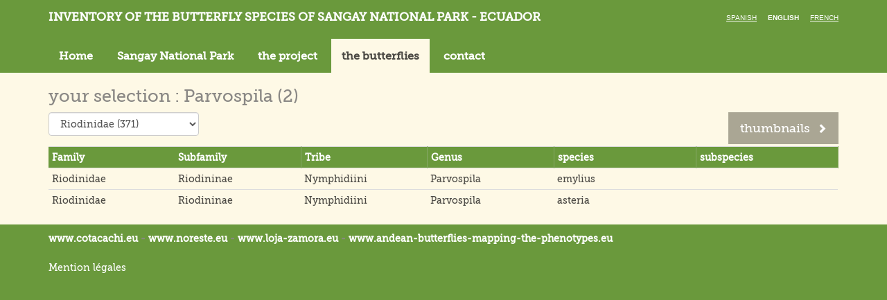

--- FILE ---
content_type: text/html; charset=utf-8
request_url: http://www.sangay.eu/mariposas-de-sangay.php/liste-espece/021-Riodinidae/003-Riodininae/011-Nymphidiini/023-Parvospila
body_size: 3091
content:
<!DOCTYPE html>
<html xmlns="http://www.w3.org/1999/xhtml" xml:lang="en" lang="en">

    <head>

        <base href="http://www.sangay.eu/" />
        <title>Sangay</title>
        <meta charset="UTF-8">
<meta http-equiv="Content-Type" content="text/html; charset=UTF-8" >
<meta http-equiv="X-UA-Compatible" content="IE=edge" >
<meta name="viewport" content="width=device-width, initial-scale=1" >
<meta name="Robots" content="all" >
<meta name="title" content="Sangay" >
<meta name="description" content="Sangay" >
<meta name="keywords" content="" >
        <link href="css/bootstrap.min.css" media="screen" rel="stylesheet" type="text/css" >
<link href="fancybox/jquery.fancybox.css" media="screen" rel="stylesheet" type="text/css" >
<link href="css/slick-theme.css" media="screen" rel="stylesheet" type="text/css" >
<link href="css/slick.css" media="screen" rel="stylesheet" type="text/css" >
<link href="css/main.css" media="all" rel="stylesheet" type="text/css" >
<!--[if IE 8]> <link href="css/fixIE8.css" media="screen" rel="stylesheet" type="text/css" ><![endif]-->
<!--[if IE 7]> <link href="css/fixIE7.css" media="screen" rel="stylesheet" type="text/css" ><![endif]-->
<link href="favicon.ico" rel="shortcut icon" type="image/x-icon" >
        
        <script type="text/javascript" src="js/vendor/modernizr-2.7.2.min.js"></script>
<!--[if (lt IE 9)]> <script type="text/javascript" src="https://oss.maxcdn.com/html5shiv/3.7.2/html5shiv.min.js"></script><![endif]-->
<!--[if (lt IE 9)]> <script type="text/javascript" src="https://oss.maxcdn.com/respond/1.4.2/respond.min.js"></script><![endif]-->   </head>

    <body >
    <script>

  (function(i,s,o,g,r,a,m){i['GoogleAnalyticsObject']=r;i[r]=i[r]||function(){

  (i[r].q=i[r].q||[]).push(arguments)},i[r].l=1*new Date();a=s.createElement(o),

  m=s.getElementsByTagName(o)[0];a.async=1;a.src=g;m.parentNode.insertBefore(a,m)

  })(window,document,'script','//www.google-analytics.com/analytics.js','ga');



  ga('create', 'UA-74816316-2', 'auto');

  ga('send', 'pageview');



</script>
        <!-- global -->
        <!-- header -->

<header class="header navbar navbar-static-top">
    <div class="container">
        <div class="clearfix">
            <div class="navbar-header">
                <h1 class="navbar-brand">
                    <a href="/mariposas-de-sangay.php/">
                        Inventory of the butterfly species of Sangay National Park - Ecuador                    </a>
                </h1>
            </div>
            <button type="button" class="navbar-toggle collapsed pull-left" data-toggle="collapse" data-target="#main-nav">
                <span class="sr-only">Toggle navigation</span>
                <span class="icon-bar"></span>
                <span class="icon-bar"></span>
                <span class="icon-bar"></span>
            </button>
            <ul class="lang">
                <li ><a href="esriposas-de-sangay.php/liste-espece/021-Riodinidae/003-Riodininae/011-Nymphidiini/023-Parvospila">Spanish</a></li>
                <li class="active"><a href="enriposas-de-sangay.php/liste-espece/021-Riodinidae/003-Riodininae/011-Nymphidiini/023-Parvospila">English</a></li>
                <li ><a href="frriposas-de-sangay.php/liste-espece/021-Riodinidae/003-Riodininae/011-Nymphidiini/023-Parvospila">French</a></li>
            </ul>
        </div>
        <div class="collapse navbar-collapse" id="main-nav">
    <nav class="main-nav">
        <ul class="nav navbar-nav">            <li role="presentation" ><a href="/mariposas-de-sangay.php/">Home</a></li>
            <li role="presentation" ><a href="/mariposas-de-sangay.php/cayapas/le-parc-national-sangay">Sangay National Park </a></li>
            <li role="presentation" ><a href="/mariposas-de-sangay.php/cayapas/le-projet">the project</a></li>
            <li role="presentation" class="active"><a href="/mariposas-de-sangay.php/les-papillons">the butterflies</a></li>
            <li role="presentation" ><a href="/mariposas-de-sangay.php/nous-contacter">contact</a></li>
        </ul>
    </nav>
</div>
    </div>
</header>




<!-- header -->







        <main class="main">
                        <!-- container -->
<div class="container redirect-same-uri">
    <h2 class="title-recherche">your selection : Parvospila (2)</h2>

    <!-- row -->
    <div class="row">
        <div class="col-md-3">
            <form action="/mariposas-de-sangay.php/liste-familles" id="formFam" method="get" class="home-filters-form">
                <div class="form-group">
                    <select id="famille" name="famSel" class="form-control">
                        <option>Select a Family</option>
                        <option  value='001-Papilionidae'>Papilionidae (37)</option><option  value='003-Pieridae'>Pieridae (128)</option><option  value='005-Acraeidae'>Acraeidae (20)</option><option  value='007-Danaidae'>Danaidae (4)</option><option  value='009-Ithomiidae'>Ithomiidae (191)</option><option  value='011-Heliconiidae'>Heliconiidae (93)</option><option  value='013-Brassolidae'>Brassolidae (24)</option><option  value='015-Morphidae'>Morphidae (14)</option><option  value='017-Nymphalidae'>Nymphalidae (281)</option><option  value='019-Satyridae'>Satyridae (257)</option><option selected='selected' value='021-Riodinidae'>Riodinidae (371)</option><option  value='023-Lycaenidae'>Lycaenidae (210)</option><option  value='025-Hesperiidae'>Hesperiidae (606)</option><option  value='027-Castniidae'>Castniidae (9)</option>                    </select>
                </div>
            </form>
        </div>
        <div class="col-md-9">
            <a href="/mariposas-de-sangay.php/liste-vignettes-espece/021-Riodinidae/003-Riodininae/011-Nymphidiini/023-Parvospila"
               class="btn btn-lg pull-right btn-thumbnail">thumbnails <span
                    class="glyphicon glyphicon-chevron-right" aria-hidden="true"></span></a>
        </div>
    </div>
    <!-- row -->
    <div class="table-responsive">
        <table class="table table-condensed table-hover table-result">
            <colgroup>
                <col width="170px">
                <col width="170px">
                <col width="170px">
                <col width="170px">
                <col width="190px">
                <col width="190px">
            </colgroup>
            <tr>
                <th>Family</th>
                <th>Subfamily</th>
                <th>Tribe</th>
                <th>Genus</th>
                <th>species</th>
                <th>subspecies</th>
            </tr>
                        <tr>
				<td>
                            <a href="/mariposas-de-sangay.php/liste-sous-familles/021-Riodinidae">
                                Riodinidae                            </a>
				</td>
				<td>
                        <a href="/mariposas-de-sangay.php/liste-tribu/021-Riodinidae/003-Riodininae">
                            Riodininae                        </a>
                </td>
				<td>
                        <a href="/mariposas-de-sangay.php/liste-genre/021-Riodinidae/003-Riodininae/011-Nymphidiini">
                            Nymphidiini                        </a>
                </td>
				<td>
                        <a href="/mariposas-de-sangay.php/liste-espece/021-Riodinidae/003-Riodininae/011-Nymphidiini/023-Parvospila">
                            Parvospila                        </a>
                </td>
				<td>
                    <a href="/mariposas-de-sangay.php/liste-sous-espece/021-Riodinidae/003-Riodininae/011-Nymphidiini/023-Parvospila/015-emylius">
                        emylius                    </a>
                </td>
				<td>&nbsp;</td>
			</tr>
            <tr>
				<td>
                            <a href="/mariposas-de-sangay.php/liste-sous-familles/021-Riodinidae">
                                Riodinidae                            </a>
				</td>
				<td>
                        <a href="/mariposas-de-sangay.php/liste-tribu/021-Riodinidae/003-Riodininae">
                            Riodininae                        </a>
                </td>
				<td>
                        <a href="/mariposas-de-sangay.php/liste-genre/021-Riodinidae/003-Riodininae/011-Nymphidiini">
                            Nymphidiini                        </a>
                </td>
				<td>
                        <a href="/mariposas-de-sangay.php/liste-espece/021-Riodinidae/003-Riodininae/011-Nymphidiini/023-Parvospila">
                            Parvospila                        </a>
                </td>
				<td>
                    <a href="/mariposas-de-sangay.php/liste-sous-espece/021-Riodinidae/003-Riodininae/011-Nymphidiini/023-Parvospila/020-asteria">
                        asteria                    </a>
                </td>
				<td>&nbsp;</td>
			</tr>

        </table>
    </div>
</div>
<!-- container -->

        </main>
        <footer class="footer">
    <!-- span3 if other col are visible -->
    <div class="container">

             <p><strong><a href="https://www.cotacachi.eu/en" target="_blank" class="other-site">www.cotacachi.eu</a> - <a href="https://www.noreste.eu/en" target="_blank" class="other-site">www.noreste.eu</a> -&nbsp;<a href="https://www.loja-zamora.eu/en" target="_blank" class="other-site">www.loja-zamora.eu</a></strong><span class="c-link"><strong> - <a href="https://www.andean-butterflies-mapping-the-phenotypes.eu" target="_blank" data-auth="NotApplicable">www.andean-butterflies-mapping-the-<span class="markf3lk5nkc0" data-markjs="true" data-ogac="" data-ogab="" data-ogsc="" data-ogsb="">phenotypes</span>.eu</a></strong><br /></span></p>
<p><span class="c-link"><a href="http://sangay.eu/fr/mentions-legales">Mention l&eacute;gales</a><br /></span></p>
    </div>

</footer>

<a id="top-link" href="#top">
    <img alt="Retour en haut de page" src="images/common/top.png">
</a>

        <!-- global -->
        <script type="text/javascript" src="js/vendor/jquery-1.11.0.min.js"></script>
<!--[if (gte IE 7)&(lte IE 8)]> <script type="text/javascript" src="js/vendor/IE9.js"></script><![endif]-->
<script type="text/javascript" src="js/vendor/bootstrap.js"></script>
<script type="text/javascript" src="fancybox/jquery.fancybox.pack.js"></script>
<script type="text/javascript" src="js/vendor/slick.min.js"></script>
<script type="text/javascript" src="js/main.js"></script>
<script type="text/javascript">
    //<!--
var lang = "en";    //-->
</script>
        <script>
          initFooterLinks();
          function initFooterLinks(){
            if ($('.redirect-same-uri').length > 0) {
              const exceptUrls = [
                'cayapas/le-parc-national-sangay',
                'cayapas/le-projet',
              ];

              let isExcept = false;
              exceptUrls.forEach((exceptUrl) => {
                if (-1 !== window.location.pathname.indexOf(exceptUrl)) {
                  isExcept = true;
                  return;
                }
              });

              if (isExcept) {
                return;
              }

              $('a.other-site').click(function (e) {
                e.preventDefault();
                window.open($(e.target).attr('href').replace('/en', '') + window.location.pathname, '_blank');
              });
            }
          }
        </script>

        <script>
          $(function () {
            if (!$('.table.table-grouped').length) ;
            let rowClass = 'table-group';
            let customClass = false;
            let lastFamille;
            $('.table tr').each((i, elem) => {
              let famille = $(elem).find('td:first-child').text();
              if (lastFamille && lastFamille !== famille) {
                customClass = !customClass;
              }

              if (customClass) {
                $(elem).addClass(rowClass);
              }

              lastFamille = famille;
            });
          });
        </script>
    </body>
</html>
